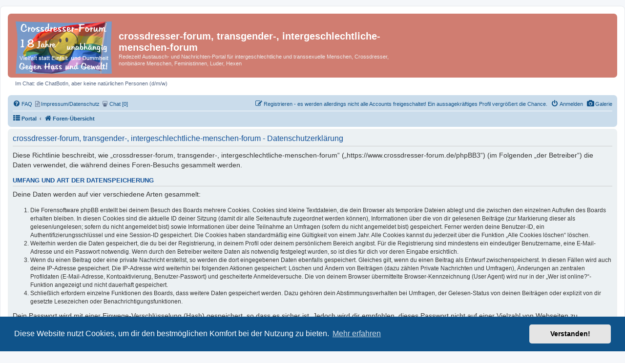

--- FILE ---
content_type: text/html; charset=UTF-8
request_url: https://www.crossdresser-forum.de/phpBB3/ucp.php?mode=privacy&sid=39cb547bfe88f5cae69eecb4e9dbe304
body_size: 5631
content:
<!DOCTYPE html>
<html dir="ltr" lang="de">
<head>
<meta charset="utf-8">
<meta http-equiv="X-UA-Compatible" content="IE=edge">
<meta name="viewport" content="width=device-width, initial-scale=1.0">
<meta name="description" content="Datenschutzerklärung -  ">
<meta name="keywords" content="  crossdresser, transgender, Luder, transsexuell, intergeschlechtlich, LGBTI Rights">
<meta property="og:description" content="crossdresser-forum, transgender-forum, intergeschlechtliche-menschen-forum: Datenschutzerklärung">
 <meta property="og:title" content="Datenschutzerklärung crossdresser-forum, transgender-forum, intergeschlechtliche-menschen-forum">

<title>crossdresser-forum,  transgender-, intergeschlechtliche-menschen-forum - Persönlicher Bereich - Datenschutzerklärung</title>



<!--
	phpBB style name: prosilver
	Based on style:   prosilver (this is the default phpBB3 style)
	Original author:  Tom Beddard ( http://www.subBlue.com/ )
	Modified by:
-->

<link href="./assets/css/font-awesome.min.css?assets_version=5608" rel="stylesheet">
<link href="./styles/prosilver/theme/stylesheet.css?assets_version=5608" rel="stylesheet">
<link href="./styles/prosilver/theme/de/stylesheet.css?assets_version=5608" rel="stylesheet">



	<link href="./assets/cookieconsent/cookieconsent.min.css?assets_version=5608" rel="stylesheet">

<!--[if lte IE 9]>
	<link href="./styles/prosilver/theme/tweaks.css?assets_version=5608" rel="stylesheet">
<![endif]-->

<style>
	.imcger-ext-link::after {
		font-family: 'FontAwesome';
		font-size: 1em;
		content: '\f08e';
		padding: 0 3px 0 3px;
	}
</style>

<link href="./ext/crizzo/aboutus/styles/prosilver/theme/aboutus.css?assets_version=5608" rel="stylesheet" media="screen">
<link href="./ext/hifikabin/navbarsearch/styles/prosilver/theme/navbarsearch.css?assets_version=5608" rel="stylesheet" media="screen">
<link href="./ext/imcger/externallinks/styles/all/theme/external-links.css?assets_version=5608" rel="stylesheet" media="screen">
<link href="./ext/naguissa/thanksforposts/styles/all/theme/thanks.min.css?assets_version=5608" rel="stylesheet" media="screen">
<link href="./ext/phpbbgallery/core/styles/prosilver/theme/gallery.css?assets_version=5608" rel="stylesheet" media="screen">
<link href="./ext/phpbbgallery/core/styles/all/theme/default.css?assets_version=5608" rel="stylesheet" media="screen">
<link href="./ext/sniper/fontawesome/styles/all/theme/font_awesome.css?assets_version=5608" rel="stylesheet" media="screen">
<link href="./ext/vse/lightbox/styles/all/template/lightbox/css/lightbox.min.css?assets_version=5608" rel="stylesheet" media="screen">



	<style>
		@media (min-width: 900px) {
						.content img.postimage,
			.attachbox img.postimage {
				
				max-width: 400px !important;
			}
		}
	</style>

</head>
<body id="phpbb" class="nojs notouch section-ucp ltr ">


<div id="wrap" class="wrap">
	<a id="top" class="top-anchor" accesskey="t"></a>
	<div id="page-header">
		<div class="headerbar" role="banner">
        			<div class="inner">

			<div id="site-description" class="site-description">
		<a id="logo" class="logo" href="./index.php?sid=7ce5d1a8617510c7e3dbd44048e58a75" title="Foren-Übersicht">
					<span class="site_logo"></span>
				</a>
				<h1>crossdresser-forum,  transgender-, intergeschlechtliche-menschen-forum</h1>
				<p>Redezeit! Austausch- und Nachrichten-Portal für intergeschlechtliche und transsexuelle Menschen, Crossdresser, nonbinä¤re Menschen, Feministinnen, Luder, Hexen</p>
				<p class="skiplink"><a href="#start_here">Zum Inhalt</a></p>
			</div>

									
			</div>
            			</div>
		<p style="margin-top:5px; margin-left: 15px;">Im Chat: die ChatBotIn, aber keine natürlichen Personen (d/m/w)</p>
											
				
		<div class="navbar" role="navigation">
	<div class="inner">

	<ul id="nav-main" class="nav-main linklist" role="menubar">

		<li id="quick-links" class="quick-links dropdown-container responsive-menu hidden" data-skip-responsive="true">
			<a href="#" class="dropdown-trigger">
				<i class="icon fa-bars fa-fw" aria-hidden="true"></i><span>Schnellzugriff</span>
			</a>
			<div class="dropdown">
				<div class="pointer"><div class="pointer-inner"></div></div>
				<ul class="dropdown-contents" role="menu">
											
					
										<li class="separator"></li>

									</ul>
			</div>
		</li>

				<li class="rightside">
		<a href="/phpBB3/gallery?sid=7ce5d1a8617510c7e3dbd44048e58a75" role="menuitem">
			<i class="icon fa-camera fa-fw" aria-hidden="true"></i><span>Galerie</span>
		</a>
	</li>
		<li data-skip-responsive="true">
			<a href="/phpBB3/help/faq?sid=7ce5d1a8617510c7e3dbd44048e58a75" rel="help" title="Häufig gestellte Fragen" role="menuitem"><i class="icon fa-question-circle fa-fw" aria-hidden="true"></i><span>FAQ&nbsp;</span></a>
				<i class="fa fa-file-text-o" aria-hidden="true"></i><a href="https://www.crossdresser-forum.de/phpBB3/aboutus" title="Info Impressum Datenschutz" role="menuitem">&nbsp;<span>Impressum/Datenschutz</span></a>&nbsp;
				<i class="fa fa-slideshare" aria-hidden="true"></i><a href="https://www.crossdresser-forum.de/phpBB3/chat/" title="Online: " role="menuitem">&nbsp;<span>Chat [0]</span></a>&nbsp;
				
		</li>
						
			<li class="rightside"  data-skip-responsive="true">
			<a href="./ucp.php?mode=login&amp;redirect=ucp.php%3Fmode%3Dprivacy&amp;sid=7ce5d1a8617510c7e3dbd44048e58a75" title="Anmelden" accesskey="x" role="menuitem">
				<i class="icon fa-power-off fa-fw" aria-hidden="true"></i><span>Anmelden</span>
			</a>
		</li>
					<li class="rightside" data-skip-responsive="true">
				<a href="./ucp.php?mode=register&amp;sid=7ce5d1a8617510c7e3dbd44048e58a75" role="menuitem">
					<i class="icon fa-pencil-square-o  fa-fw" aria-hidden="true"></i><span>Registrieren - es werden allerdings nicht alle Accounts freigeschaltet! Ein aussagekräftiges Profil vergrößert die Chance.</span>
				</a>
			</li>
						</ul>

	<ul id="nav-breadcrumbs" class="nav-breadcrumbs linklist navlinks" role="menubar">
				
		
		<li class="breadcrumbs" itemscope itemtype="https://schema.org/BreadcrumbList">

			
			<span class="crumb"><a href="/phpBB3/portal?sid=7ce5d1a8617510c7e3dbd44048e58a75" data-navbar-reference="portal"><i class="icon fa-th-list fa-fw" aria-hidden="true"></i><span>Portal</span></a></span>				<span class="crumb" itemtype="https://schema.org/ListItem" itemprop="itemListElement" itemscope><a itemprop="item" href="./index.php?sid=7ce5d1a8617510c7e3dbd44048e58a75" accesskey="h" data-navbar-reference="index"><i class="icon fa-home fa-fw"></i><span itemprop="name">Foren-Übersicht</span></a><meta itemprop="position" content="1" /></span>

			
					</li>

		
			</ul>

	</div>
</div>
		
	
	</div>

	
	<a id="start_here" class="anchor"></a>
	<div id="page-body" class="page-body" role="main">
		
		

	<div class="panel">
		<div class="inner">
		<div class="content">
			<h2 class="sitename-title">crossdresser-forum,  transgender-, intergeschlechtliche-menschen-forum - Datenschutzerklärung</h2>
			<div class="agreement"><p>Diese Richtlinie beschreibt, wie „crossdresser-forum,  transgender-, intergeschlechtliche-menschen-forum“ („https://www.crossdresser-forum.de/phpBB3“) (im Folgenden „der Betreiber“) die Daten verwendet, die während deines Foren-Besuchs gesammelt werden.</p>
		<h3>Umfang und Art der Datenspeicherung</h3>
		<p>Deine Daten werden auf vier verschiedene Arten gesammelt:</p>
		<ol style="list-style-type: decimal;"><li>Die Forensoftware phpBB erstellt bei deinem Besuch des Boards mehrere Cookies. Cookies sind kleine Textdateien, die dein Browser als temporäre Dateien ablegt und die zwischen den einzelnen Aufrufen des Boards erhalten bleiben. In diesen Cookies sind die aktuelle ID deiner Sitzung (damit dir alle Seitenaufrufe zugeordnet werden können), Informationen über die von dir gelesenen Beiträge (zur Markierung dieser als gelesen/ungelesen; sofern du nicht angemeldet bist) sowie Informationen über deine Teilnahme an Umfragen (sofern du nicht angemeldet bist) gespeichert. Ferner werden deine Benutzer-ID, ein Authentifizierungsschlüssel und eine Session-ID gespeichert. Die Cookies haben standardmäßig eine Gültigkeit von einem Jahr. Alle Cookies kannst du jederzeit über die Funktion „Alle Cookies löschen“ löschen.</li>
		<li>Weiterhin werden die Daten gespeichert, die du bei der Registrierung, in deinem Profil oder deinem persönlichem Bereich angibst. Für die Registrierung sind mindestens ein eindeutiger Benutzername, eine E-Mail-Adresse und ein Passwort notwendig. Wenn durch den Betreiber weitere Daten als notwendig festgelegt wurden, so ist dies für dich vor deren Eingabe ersichtlich.</li>
		<li>Wenn du einen Beitrag oder eine private Nachricht erstellst, so werden die dort eingegebenen Daten ebenfalls gespeichert. Gleiches gilt, wenn du einen Beitrag als Entwurf zwischenspeicherst. In diesen Fällen wird auch deine IP-Adresse gespeichert. Die IP-Adresse wird weiterhin bei folgenden Aktionen gespeichert: Löschen und Ändern von Beiträgen (dazu zählen Private Nachrichten und Umfragen), Änderungen an zentralen Profildaten (E-Mail-Adresse, Kontoaktivierung, Benutzer-Passwort) und gescheiterte Anmeldeversuche. Die von deinem Browser übermittelte Browser-Kennzeichnung (User Agent) wird nur in der „Wer ist online?“-Funktion angezeigt und nicht dauerhaft gespeichert.</li>
		<li>Schließlich erfordern einzelne Funktionen des Boards, dass weitere Daten gespeichert werden. Dazu gehören dein Abstimmungsverhalten bei Umfragen, der Gelesen-Status von deinen Beiträgen oder explizit von dir gesetzte Lesezeichen oder Benachrichtigungsfunktionen.</li></ol>
		<p>Dein Passwort wird mit einer Einwege-Verschlüsselung (Hash) gespeichert, so dass es sicher ist. Jedoch wird dir empfohlen, dieses Passwort nicht auf einer Vielzahl von Webseiten zu verwenden. Das Passwort ist dein Schlüssel zu deinem Benutzerkonto für das Board, also geh mit ihm sorgsam um. Insbesondere wird dich kein Vertreter des Betreibers, von phpBB Limited oder ein Dritter berechtigterweise nach deinem Passwort fragen. Solltest du dein Passwort vergessen haben, so kannst du die Funktion „Ich habe mein Passwort vergessen“ benutzen. Die phpBB-Software fragt dich dann nach deinem Benutzernamen und deiner E-Mail-Adresse und sendet anschließend ein neu generiertes Passwort an diese Adresse, mit dem du dann auf das Board zugreifen kannst.</p>

		<h3>Gestattung der Datenspeicherung</h3>
		<p>Du gestattest dem Betreiber, die von dir eingegebenen und oben näher spezifizierten Daten zu speichern, um das Board betreiben und anbieten zu können.</p>

		<p>Darüber hinaus ist der Betreiber berechtigt, im Rahmen einer Interessenabwägung zwischen deinen und seinen Interessen sowie den Interessen Dritter, Zeitpunkte von Zugriffen und Aktionen zusammen mit deiner IP-Adresse und der von deinem Browser übermittelter Browser-Kennung zu speichern, sofern dies zur Gefahrenabwehr oder zur rechtlichen Nachverfolgbarkeit notwendig ist.</p>

		<h3>Regelungen bezüglich der Weitergabe deiner Daten</h3>
		<p>Zweck eines Boards ist es, einen Austausch mit anderen Personen zu ermöglichen. Du bist dir daher bewusst, dass die Daten deines Profils und die von dir erstellten Beiträge im Internet öffentlich zugänglich sein können. Der Betreiber kann jedoch festlegen, dass einzelne Informationen nur für einen eingeschränkten Nutzerkreis (z. B. andere registrierte Benutzer, Administratoren etc.) zugänglich sind. Wenn du Fragen dazu hast, suche nach entsprechenden Informationen im Forum oder kontaktiere den Betreiber. Die E-Mail-Adresse aus deinem Profil ist dabei jedoch nur für den Betreiber und von ihm beauftragte Personen (Administratoren) zugänglich.</p>
		<p>Andere als die oben genannten Daten wird der Betreiber nur mit deiner Zustimmung an Dritte weitergeben. Dies gilt nicht, sofern er auf Grund gesetzlicher Regelungen zur Weitergabe der Daten (z. B. an Strafverfolgungsbehörden) verpflichtet ist oder die Daten zur Durchsetzung rechtlicher Interessen erforderlich sind.</p>

		<h3>Gestattung der Kontaktaufnahme</h3>
		<p>Du gestattest dem Betreiber darüber hinaus, dich unter den von dir angegebenen Kontaktdaten zu kontaktieren, sofern dies zur Übermittlung zentraler Informationen über das Board erforderlich ist. Darüber hinaus dürfen er und andere Benutzer dich kontaktieren, sofern du dies in deinem persönlichen Bereich gestattet hast.</p>

		<h3>Geltungsbereich dieser Richtlinie</h3>
		<p>Diese Richtlinie umfasst nur den Bereich der Seiten, die die phpBB-Software umfassen. Sofern der Betreiber in anderen Bereichen seiner Software weitere personenbezogene Daten verarbeitet, wird er dich darüber gesondert informieren.</p>

		<h3>Auskunftsrecht</h3>
		<p>Der Betreiber erteilt dir auf Anfrage Auskunft, welche Daten über dich gespeichert sind.</p>
		<p>Du kannst jederzeit die Löschung bzw. Sperrung deiner Daten verlangen. Kontaktiere hierzu bitte den Betreiber.</p></div>
		</div>
		</div>
	</div>


			</div>


<div id="page-footer" class="page-footer" role="contentinfo">
	<div class="navbar" role="navigation">
	<div class="inner">

	<ul id="nav-footer" class="nav-footer linklist" role="menubar">
		<li class="breadcrumbs">
						<span class="crumb"><a href="/phpBB3/portal?sid=7ce5d1a8617510c7e3dbd44048e58a75" data-navbar-reference="portal"><i class="icon fa-th-list fa-fw" aria-hidden="true"></i><span>Portal</span></a></span>			<span class="crumb"><a href="./index.php?sid=7ce5d1a8617510c7e3dbd44048e58a75" data-navbar-reference="index"><i class="icon fa-home fa-fw" aria-hidden="true"></i><span>Foren-Übersicht</span></a></span>					</li>
		
				<li class="rightside">Alle Zeiten sind <span title="Europa/Berlin">UTC+01:00</span></li>
							<li class="rightside">
				<a href="./ucp.php?mode=delete_cookies&amp;sid=7ce5d1a8617510c7e3dbd44048e58a75" data-ajax="true" data-refresh="true" role="menuitem">
					<i class="icon fa-trash fa-fw" aria-hidden="true"></i><span>Alle Cookies löschen</span>
				</a>
			</li>
											<li class="rightside" data-last-responsive="true"><a href="/phpBB3/aboutus?sid=7ce5d1a8617510c7e3dbd44048e58a75" role="menuitem"><i class="icon fa-info-circle fa-fw" aria-hidden="true"></i><span>Impressum</span></a></li>			</ul>

	</div>
</div>

	<div class="copyright">
				<p class="footer-row">
			<span class="footer-copyright">Powered by <a href="https://www.phpbb.com/">phpBB</a>&reg; Forum Software &copy; phpBB Limited</span>
		</p>
				<p class="footer-row">
			<span class="footer-copyright">Deutsche Übersetzung durch <a href="https://www.phpbb.de/">phpBB.de</a></span>
		</p>
						<p class="footer-row" role="menu">
			<a class="footer-link" href="./ucp.php?mode=privacy&amp;sid=7ce5d1a8617510c7e3dbd44048e58a75" title="Datenschutz" role="menuitem">
				<span class="footer-link-text">Datenschutz</span>
			</a>
			|
			<a class="footer-link" href="./ucp.php?mode=terms&amp;sid=7ce5d1a8617510c7e3dbd44048e58a75" title="Nutzungsbedingungen" role="menuitem">
				<span class="footer-link-text">Nutzungsbedingungen</span>
			</a>
		</p>
        <p><strong>Für verlinkte Fotos, Videos, Dateien und Beiträge gelten die Datenschutzbestimmungen und weiteren Regeln der externen Webseiten!</strong> </p>
					</div>

	<div id="darkenwrapper" class="darkenwrapper" data-ajax-error-title="AJAX-Fehler" data-ajax-error-text="Bei der Verarbeitung deiner Anfrage ist ein Fehler aufgetreten." data-ajax-error-text-abort="BenutzerIn hat die Anfrage abgebrochen." data-ajax-error-text-timeout="Bei deiner Anfrage ist eine Zeitüberschreitung aufgetreten. Bitte versuche es erneut." data-ajax-error-text-parsererror="Bei deiner Anfrage ist etwas falsch gelaufen und der Server hat eine ungültige Antwort zurückgegeben.">
		<div id="darken" class="darken">&nbsp;</div>
	</div>

	<div id="phpbb_alert" class="phpbb_alert" data-l-err="Fehler" data-l-timeout-processing-req="Bei der Anfrage ist eine Zeitüberschreitung aufgetreten.">
		<a href="#" class="alert_close">
			<i class="icon fa-times-circle fa-fw" aria-hidden="true"></i>
		</a>
		<h3 class="alert_title">&nbsp;</h3><p class="alert_text"></p>
	</div>
	<div id="phpbb_confirm" class="phpbb_alert">
		<a href="#" class="alert_close">
			<i class="icon fa-times-circle fa-fw" aria-hidden="true"></i>
		</a>
		<div class="alert_text"></div>
	</div>
</div>

</div>

<div>
	<a id="bottom" class="anchor" accesskey="z"></a>
	</div>

<script src="./assets/javascript/jquery-3.7.1.min.js?assets_version=5608"></script>
<script src="./assets/javascript/core.js?assets_version=5608"></script>

	<script src="./assets/cookieconsent/cookieconsent.min.js?assets_version=5608"></script>
	<script>
		if (typeof window.cookieconsent === "object") {
			window.addEventListener("load", function(){
				window.cookieconsent.initialise({
					"palette": {
						"popup": {
							"background": "#0F538A"
						},
						"button": {
							"background": "#E5E5E5"
						}
					},
					"theme": "classic",
					"content": {
						"message": "Diese\u0020Website\u0020nutzt\u0020Cookies,\u0020um\u0020dir\u0020den\u0020bestm\u00F6glichen\u0020Komfort\u0020bei\u0020der\u0020Nutzung\u0020zu\u0020bieten.",
						"dismiss": "Verstanden\u0021",
						"link": "Mehr\u0020erfahren",
						"href": "./ucp.php?mode=privacy&amp;sid=7ce5d1a8617510c7e3dbd44048e58a75"
					}
				});
			});
		}
	</script>


<!--// Let's destroy all gallery stuff -->
<script>
	(function($) {  // Avoid conflicts with other libraries
		$('#pf_gallery_palbum').prop('disabled', true);
	})(jQuery); // Avoid conflicts with other libraries
</script><script>
	function toggle_font_awesome_selections() { var x = document.getElementById('font_awesome_selections');	if (x.style.display === 'none') { x.style.display = 'block'; } else { x.style.display = 'none'; } }
	function toggle_pb_font_awesome_selections() { var x = document.getElementById('font_awesome_selections');	if (x.style.display === 'none') { x.style.display = 'block'; } else { x.style.display = 'none'; } }
	function toggle_ab_font_awesome_selections() { var x = document.getElementById('font_awesome_selections'); if (x.style.display === 'none') { x.style.display = 'block'; } else { x.style.display = 'none'; } }
</script>
											<script>
		var vseLightbox = {};
		vseLightbox.resizeHeight = 0;
		vseLightbox.resizeWidth = 400;
		vseLightbox.lightboxGal = 1;
		vseLightbox.lightboxSig = 0;
		vseLightbox.imageTitles = 1;
		vseLightbox.lightboxAll = 0;
		vseLightbox.downloadFile = 'download/file.php';
	</script>

<script src="./ext/naguissa/thanksforposts/styles/all/theme/thanks.min.js?assets_version=5608"></script>
<script src="./styles/prosilver/template/forum_fn.js?assets_version=5608"></script>
<script src="./styles/prosilver/template/ajax.js?assets_version=5608"></script>
<script src="./ext/vse/lightbox/styles/all/template/js/resizer.js?assets_version=5608"></script>
<script src="./ext/vse/lightbox/styles/all/template/lightbox/js/lightbox.min.js?assets_version=5608"></script>



<script>
	lightbox.option({
		'albumLabel': 'Bild\u0020\u00251\u0020von\u0020\u00252'
	});
</script>




</body>
</html>


--- FILE ---
content_type: text/css
request_url: https://www.crossdresser-forum.de/phpBB3/ext/sniper/fontawesome/styles/all/theme/font_awesome.css?assets_version=5608
body_size: 306
content:
/**
* @package phpBB Extension - Font Awesome BBCode
* @copyright (c) 2019 Sniper_E - http://sniper-e.com
* @license http://opensource.org/licenses/gpl-2.0.php GNU General Public License v2
*/

/** posted icons */
i.awesome_icon {
	font-size: 20px;
	background-image: linear-gradient(to top, green, orange, red) !important;
	-webkit-background-clip: text;
	color: transparent;
	vertical-align: top;
}

/** icon selections box */
#font_awesome_selections {
	padding: 0 0 0 1%;
	max-height: 125px;
	overflow: scroll;
	overflow-x: hidden;
}

/** icon selections */
i.awsome-icon {
	font-size: 15px;
	margin-bottom: 10px;
	vertical-align: top;
	cursor: pointer;
}

/** Advanced BBCode Box fa icon */
.abbc3_button.fa_button {	
	background-image:  url("./images/fa.png");
}

/** Posting Buttons fa icon */
.postingbuttons {	
	background-image:  url("./images/fa.png");
}


--- FILE ---
content_type: application/javascript
request_url: https://www.crossdresser-forum.de/phpBB3/ext/vse/lightbox/styles/all/template/js/resizer.js?assets_version=5608
body_size: 1679
content:
/*global vseLightbox, mChat*/
(() => {
	'use strict';

	const CONFIG = {
		BORDER_COLOR: '#4ae',
		MOBILE_REGEX: /Android|webOS|iPhone|iPad|iPod|BlackBerry|IEMobile|Opera Mini/i
	};

	const addBorderHover = (img) => {
		Object.assign(img.style, {
			border: 'solid 3px transparent',
			borderRadius: '6px',
			transition: 'border-color 0.1s ease-out',
			cursor: 'pointer'
		});
		img.addEventListener('mouseenter', () => img.style.borderColor = CONFIG.BORDER_COLOR);
		img.addEventListener('mouseleave', () => img.style.borderColor = 'transparent');
	};

	const isMobile = () => {
		const isMobileDevice = CONFIG.MOBILE_REGEX.test(navigator.userAgent) ||
			('maxTouchPoints' in navigator && navigator.maxTouchPoints > 2 && window.screen.width <= 1024);
		const isPWA = isMobileDevice &&
			(window.matchMedia('(display-mode: standalone)').matches ||
			window.navigator.standalone ||
			document.referrer.includes('android-app://'));
		return !isPWA && isMobileDevice;
	};

	const isOversized = (imgData) =>
		(vseLightbox.resizeWidth > 0 && imgData.width >= vseLightbox.resizeWidth) ||
		(vseLightbox.resizeHeight > 0 && imgData.height >= vseLightbox.resizeHeight);

	const getImageDimensions = (img) => {
		const rect = img.getBoundingClientRect();
		return {
			width: Math.max(rect.width || parseInt(img.getAttribute('width')) || img.naturalWidth || 0, img.naturalWidth || 0),
			height: Math.max(rect.height || parseInt(img.getAttribute('height')) || img.naturalHeight || 0, img.naturalHeight || 0)
		};
	};

	const getGalleryId = (img, index) => {
		if (vseLightbox.lightboxGal === 0) {
			return index;
		}
		if (vseLightbox.lightboxGal === 2) {
			const post = img.closest('.post');
			return post ? post.id : '';
		}
		return '';
	};

	const isImageVisible = (img) => {
		if (img.closest('.spoiler:not([open]), .abbc3-spoiler:not([open])')) {
			return false;
		}
		const spoilcontent = img.closest('.spoilcontent');
		return !(spoilcontent && spoilcontent.style.display === 'none');
	};

	const createLightboxLink = (img, galleryId) => {
		const link = document.createElement('a');
		link.href = img.src;
		link.setAttribute('data-lightbox', galleryId);

		if (vseLightbox.imageTitles) {
			const title = img.src.includes(vseLightbox.downloadFile) ? (img.alt || '') : (img.src.split('/').pop() || '');
			link.setAttribute('data-title', title);
		}

		img.parentNode.insertBefore(link, img);
		link.appendChild(img);
	};

	const setupAttachedImage = (img, galleryId) => {
		const parentLink = img.parentElement;
		parentLink.setAttribute('data-lightbox', galleryId);
		if (vseLightbox.imageTitles) {
			parentLink.setAttribute('data-title', img.alt || '');
		}
	};

	const processImage = (img, index) => {
		if (img.closest('.postlink')) {
			return;
		}

		const imgData = getImageDimensions(img);
		if (!vseLightbox.lightboxAll && !isOversized(imgData)) {
			return;
		}

		const galleryIndex = getGalleryId(img, index);
		const galleryId = 'post-gallery' + galleryIndex;
		const parentLink = img.parentElement;

		if (parentLink.tagName === 'A') {
			setupAttachedImage(img, galleryId);
		} else {
			const finalGalleryId = (vseLightbox.lightboxSig && img.closest('.signature')) ? index : galleryId;
			createLightboxLink(img, finalGalleryId);
		}
		addBorderHover(img);
	};

	const lightboxResizer = (container) => {
		if (typeof vseLightbox === 'undefined' || isMobile() ||
			(vseLightbox.resizeWidth <= 0 && vseLightbox.resizeHeight <= 0 && !vseLightbox.lightboxAll)) {
			return;
		}

		const selector = vseLightbox.lightboxSig ? '.postimage' : '.postimage:not(.signature .postimage)';
		const images = Array.from(container.querySelectorAll(selector)).filter(isImageVisible);

		images.forEach((img, index) => {
			if (img.complete) {
				processImage(img, index);
			} else {
				const handler = () => processImage(img, index);
				img.addEventListener('load', handler, { once: true });
				img.addEventListener('error', handler, { once: true });
			}
		});
	};

	const handleSpoilerClick = (e) => {
		const handlers = [
			{
				match: () => e.target.matches('.spoiler-header') && !e.target.closest('.spoiler').hasAttribute('open'),
				getContainer: () => e.target.closest('.spoiler').querySelector('.spoiler-body')
			},
			{
				match: () => e.target.matches('.spoilbtn'),
				getContainer: () => {
					const spoilwrapper = e.target.closest('.spoilwrapper');
					return spoilwrapper ? spoilwrapper.querySelector('.spoilcontent') : null;
				}
			},
			{
				match: () => e.target.matches('summary') && !e.target.closest('.abbc3-spoiler').hasAttribute('open'),
				getContainer: () => e.target.closest('.abbc3-spoiler')
			}
		];

		for (const handler of handlers) {
			if (handler.match()) {
				const container = handler.getContainer();
				if (container) {
					setTimeout(() => lightboxResizer(container), 0);
				}
				break;
			}
		}
	};

	const initExtensionCompatibility = () => {
		if (typeof $ === 'undefined') {
			return;
		}

		// QuickReply Reloaded extension
		$('#qr_posts').on('qr_loaded', (e, elements) => lightboxResizer(elements));
		$('#qr_postform').on('ajax_submit_preview', () => {
			lightboxResizer(document.getElementById('preview'));
		});

		// mChat extension
		if (typeof mChat === 'object') {
			$(mChat).on('mchat_add_message_before', (e, data) => {
				setTimeout(() => lightboxResizer(data.message[0] || data.message), 0);
			});
			$(mChat).on('mchat_edit_message_before', (e, data) => {
				setTimeout(() => lightboxResizer(data.newMessage[0] || data.newMessage), 0);
			});
		}
	};

	document.addEventListener('DOMContentLoaded', () => {
		lightboxResizer(document);
		initExtensionCompatibility();
	});

	document.addEventListener('click', handleSpoilerClick);

})();
